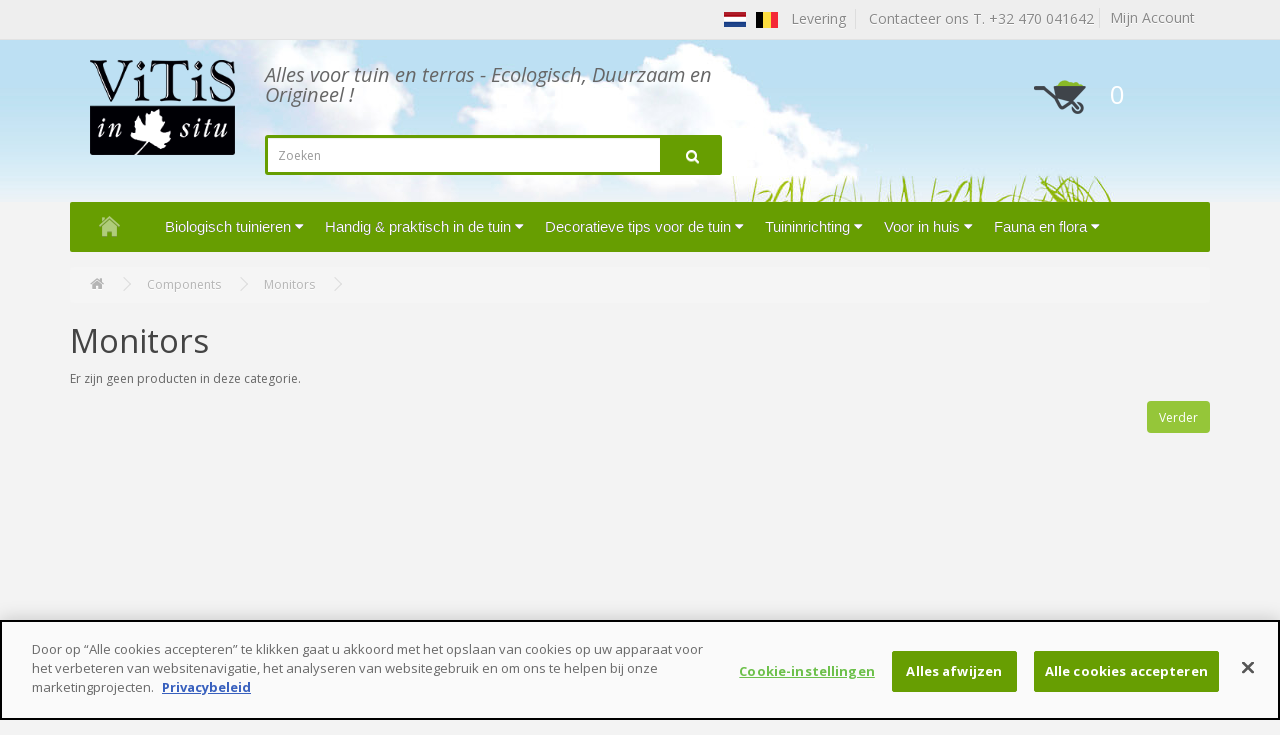

--- FILE ---
content_type: text/html; charset=utf-8
request_url: https://www.vitis-in-situ.be/index.php?route=product/category&path=381_382
body_size: 6336
content:
<!DOCTYPE html>
<!--[if IE]><![endif]-->
<!--[if IE 8 ]><html dir="ltr" lang="nl" class="ie8"><![endif]-->
<!--[if IE 9 ]><html dir="ltr" lang="nl" class="ie9"><![endif]-->
<!--[if (gt IE 9)|!(IE)]><!-->
<html dir="ltr" lang="nl">
<!--<![endif]-->
<head prefix="og:http://ogp.me/ns# fb:http://ogp.me/ns/fb# product:http://ogp.me/ns/product#">
<!-- Début de la mention CookiePro de consentement aux cookies du domaine : vitis-in-situ.be -->
<script src="https://cookie-cdn.cookiepro.com/scripttemplates/otSDKStub.js"  type="text/javascript" charset="UTF-8" data-domain-script="536d6318-b96f-44d1-82d0-d9d9a8ac68c4" ></script>
<script type="text/javascript">
function OptanonWrapper() { }
</script>
<!-- Fin de la mention CookiePro de consentement aux cookies du domaine : vitis-in-situ.be -->
<script>
  (function(i,s,o,g,r,a,m){i['GoogleAnalyticsObject']=r;i[r]=i[r]||function(){
  (i[r].q=i[r].q||[]).push(arguments)},i[r].l=1*new Date();a=s.createElement(o),
  m=s.getElementsByTagName(o)[0];a.async=1;a.src=g;m.parentNode.insertBefore(a,m)
  })(window,document,'script','https://www.google-analytics.com/analytics.js','ga');
  ga('create', 'UA-113295-10', 'auto');
  ga('send', 'pageview');
</script>
<meta charset="UTF-8" />
<meta name="viewport" content="width=device-width, initial-scale=1">
<meta http-equiv="X-UA-Compatible" content="IE=edge">
<title>Monitors</title>
<base href="https://www.vitis-in-situ.be/" />
<script src="catalog/view/javascript/jquery/jquery-2.1.1.min.js" type="text/javascript"></script>
<link href="catalog/view/javascript/bootstrap/css/bootstrap.min.css" rel="stylesheet" media="screen" />
<script src="catalog/view/javascript/bootstrap/js/bootstrap.min.js" type="text/javascript"></script>
<link href="catalog/view/javascript/font-awesome/css/font-awesome.min.css" rel="stylesheet" type="text/css" />
<link href="//fonts.googleapis.com/css?family=Open+Sans:400,400i,300,700" rel="stylesheet" type="text/css" />
<link href="catalog/view/theme/ja/stylesheet/stylesheet.css?ver=1.1" rel="stylesheet">
<link href="catalog/view/theme/default/stylesheet/isearch.css" type="text/css" rel="stylesheet" media="screen" />
<script src="catalog/view/javascript/common.js" type="text/javascript"></script>

<link rel="alternate" href="https://www.vitis-in-situ.be/index.php?route=product/category&amp;path=381_382&amp;" hreflang="nl"/>
      
<link href="https://www.vitis-in-situ.be/index.php?route=product/category&amp;path=382" rel="canonical" />
<link href="https://www.vitis-in-situ.be/image/catalog/favicon.jpg" rel="icon" />
<link rel="stylesheet" type="text/css" href="catalog/view/supermenu/supermenu.css?v=23" />
<script type="text/javascript" src="catalog/view/supermenu/supermenu-responsive.js?v=23"></script>
<script type="text/javascript" src="catalog/view/supermenu/jquery.hoverIntent.minified.js"></script>
<style type="text/css">
 #supermenu.default { font-family: arial; }
 #supermenu.default ul li a.tll { font-size: 15px; }
 #supermenu.default ul li div a { font-size: 12px !important; }
 #supermenu.default { 
    background-color:#679e01;
	background-image: linear-gradient(to bottom, #679e01, #679e01);
	background-repeat: repeat-x;
	border: none;
	-moz-box-shadow: none;
	-webkit-box-shadow: none;
	box-shadow: none;
 }
 #supermenu.default ul li a.tll { color: #ffffff; }
 #supermenu.default ul li.tlli:hover a.tll { color: #ffffff; }
 #supermenu.default ul li.tlli:hover a.tll { background: #52575b; }
	#supermenu.default ul li div.bigdiv { 
		border: 3px solid #52575b; 
			}
	</style>
			
<script src="catalog/view/javascript/isearch.js" type="text/javascript"></script>


                
</head>
<body class="product-category-381_382">
<nav id="top">
  <div class="container">
            <div id="top-links" class="nav pull-right">
      <ul class="list-inline" style="margin-bottom:0px">
	    <li><a href="https://www.vitis-in-situ.be/levering"><img src="../../image/flags/nl.png" width="24" height="24">&nbsp;&nbsp;<img src="../../image/flags/be.png" width="24" height="24">&nbsp;&nbsp;<span class="hidden-xs">
		Levering
		</span></a></li>
        <li style="border-left:1px solid #ddd" class="hidden-xs"><a href="https://www.vitis-in-situ.be/index.php?route=information/contact">&nbsp;
		Contacteer ons T. +32 470 041642</a></li>
        <div class="account-btn pull-right">	
<li style="border-left:1px solid #ddd;padding:0px 10px"><a href="https://www.vitis-in-situ.be/index.php?route=account/account" title="Mijn Account">  <span>Mijn Account</span></a></li>
</div>
      </ul>
	  
    </div>
	
	<div class="mcart"><div id="cart" class="btn-group btn-block">
  <button type="button" data-toggle="dropdown" data-loading-text="Laden..." class="btn btn-inverse btn-block btn-lg dropdown-toggle">

 
  <img src="../../image/icon_panier.png" width="55" height="35">

  <span id="cart-total">0</span></button>
  <ul class="dropdown-menu pull-right">
        <li>
      <p class="text-center">U heeft nog geen producten in uw winkelwagen.</p>
    </li>
      </ul>
</div>
</div>
	
	
  </div>
</nav>
<header id="header">
  <div class="container">
    <div class="row">
      <div class="col-sm-2">
        <div id="logo">
                    <a href="https://www.vitis-in-situ.be"><img src="https://www.vitis-in-situ.be/image/catalog/vitis-in-situ.png" title="VITIS BE" alt="VITIS BE" class="img-responsive" /></a>
                  </div>
      </div>
      <div class="col-sm-5">
	  
	  <p class="slogan">Alles voor tuin en terras - Ecologisch, Duurzaam en Origineel !</p>
 
	  <div id="search" class="input-group">
  <input type="text" name="search" value="" placeholder="Zoeken" class="form-control input-lg" />
  <span class="input-group-btn">
    <button type="button" class="btn btn-default btn-lg"><i class="fa fa-search"></i></button>
  </span>
</div>      </div>
      <div class="col-sm-3 col-sm-offset-2 hidden-xs" >  
	  <div id="cart" class="btn-group btn-block">
  <button type="button" data-toggle="dropdown" data-loading-text="Laden..." class="btn btn-inverse btn-block btn-lg dropdown-toggle">

 
  <img src="../../image/icon_panier.png" width="55" height="35">

  <span id="cart-total">0</span></button>
  <ul class="dropdown-menu pull-right">
        <li>
      <p class="text-center">U heeft nog geen producten in uw winkelwagen.</p>
    </li>
      </ul>
</div>
</div>
    </div>
  </div>
</header>
<div class="container"><script type="text/javascript"> 
$(document).ready(function(){ 
	var setari = {   
				over: function() { 
		  if ($('#supermenu').hasClass('superbig')) {
			$(this).find('.bigdiv').slideDown('fast'); 
		  }
		}, 
		out: function() { 
		  if ($('#supermenu').hasClass('superbig')) {
			$(this).find('.bigdiv').slideUp('fast'); 
		  }
		},
				timeout: 150
	};
	$("#supermenu ul li.tlli").hoverIntent(setari);
	var setariflyout = {   
		over: function() { 
		  if ($('#supermenu').hasClass('superbig')) {
			$(this).find('.flyouttoright').fadeIn('fast');
		  }
			}, 
		out: function() { 
		  if ($('#supermenu').hasClass('superbig')) {
			$(this).find('.flyouttoright').fadeOut('fast');
		  }
		},
		timeout: 200
	};
	$("#supermenu ul li div.bigdiv.withflyout > .withchildfo").hoverIntent(setariflyout);
});
</script>
<nav id="supermenu" class="default superbig">
	<a class="mobile-trigger">Categorie&euml;n</a>
		<ul>
					<li class="tlli hometlli"><a href="" class="tll tllhomel">&nbsp;</a></li>
										<li class="tlli sep"><span class="item-sep">&nbsp;</span></li>			<li class="tlli mkids">
			  				<a class="superdropper" href="#"><span>+</span><span>-</span></a>
			  				<a class="tll" >Biologisch tuinieren</a>
				
													<div class="bigdiv" data-width="850" style="width: 850px;">
											
																								<div class="supermenu-left" >
								  
														
								  
																																		<div class="withchild haskids" style="width: 250px;">
											<a class="theparent" href="https://www.vitis-in-situ.be/composteren">Composteren</a>
																							<span class="mainexpand"></span>
												<ul class="child-level">
																											<li><a href="https://www.vitis-in-situ.be/wormencompostbakken">Wormencompostbakken</a></li>
																											<li><a href="https://www.vitis-in-situ.be/composteren-in-je-eigen-tuin">Composteren</a></li>
																											<li><a href="https://www.vitis-in-situ.be/bokashi-composteren">Bokashi composteren</a></li>
																									</ul>
																					</div>
																			<div class="withchild haskids" style="width: 250px;">
											<a class="theparent" href="https://www.vitis-in-situ.be/biologisch-tuinieren">Biologisch tuinieren</a>
																							<span class="mainexpand"></span>
												<ul class="child-level">
																											<li><a href="https://www.vitis-in-situ.be/zaden-voor-nuttige-bloemen-en-kruiden">Nuttige zaden</a></li>
																									</ul>
																					</div>
																			<div class="withchild" style="width: 250px;">
											<a class="theparent" href="https://www.vitis-in-situ.be/anti-slakken">Anti-slakken en anti-rupsen</a>
																					</div>
																			<div class="withchild haskids" style="width: 250px;">
											<a class="theparent" href="https://www.vitis-in-situ.be/verzorgingsproducten-voor-planten-en-dieren-en-onderhoudsproducten">Verzorgingsproducten voor planten en dieren en onderhoudsproducten</a>
																							<span class="mainexpand"></span>
												<ul class="child-level">
																											<li><a href="https://www.vitis-in-situ.be/producten-voor-onderhoud-en-bestrijding">Producten voor onderhoud en bestrijding</a></li>
																											<li><a href="https://www.vitis-in-situ.be/huisdierenverzorging">Huisdierenverzorging</a></li>
																											<li><a href="https://www.vitis-in-situ.be/meststoffen-en-plantenverzorging">Meststoffen en plantenverzorging</a></li>
																									</ul>
																					</div>
																			<div class="withchild haskids" style="width: 250px;">
											<a class="theparent" href="https://www.vitis-in-situ.be/anti-onkruid">Onkruidverdelging</a>
																							<span class="mainexpand"></span>
												<ul class="child-level">
																											<li><a href="https://www.vitis-in-situ.be/teeltaarde">Teeltaarde, humus en afdekken</a></li>
																									</ul>
																					</div>
																														</div>
																									<div class="addingaspace"></div>
											</div>
							</li>
					<li class="tlli sep"><span class="item-sep">&nbsp;</span></li>			<li class="tlli mkids">
			  				<a class="superdropper" href="#"><span>+</span><span>-</span></a>
			  				<a class="tll" >Handig &amp; praktisch in de tuin</a>
				
													<div class="bigdiv" data-width="850" style="width: 850px;">
											
																								<div class="supermenu-left" >
								  
														
								  
																																		<div class="withchild" style="width: 250px;">
											<a class="theparent" href="https://www.vitis-in-situ.be/schuilplaatsen">Schuilplaatsen</a>
																					</div>
																			<div class="withchild" style="width: 250px;">
											<a class="theparent" href="https://www.vitis-in-situ.be/winterbescherming">Winterbescherming</a>
																					</div>
																			<div class="withchild haskids" style="width: 250px;">
											<a class="theparent" href="https://www.vitis-in-situ.be/spaarzaam-met-water">Spaarzaam met water</a>
																							<span class="mainexpand"></span>
												<ul class="child-level">
																											<li><a href="https://www.vitis-in-situ.be/besproeien-en-begieten">Besproeien en begieten</a></li>
																											<li><a href="https://www.vitis-in-situ.be/iriso-bewateringssysteem">IRISO bewateringssysteem</a></li>
																									</ul>
																					</div>
																			<div class="withchild haskids" style="width: 250px;">
											<a class="theparent" href="https://www.vitis-in-situ.be/kweken-en-telen-doen-groeien-en-oogsten">Kweken en telen</a>
																							<span class="mainexpand"></span>
												<ul class="child-level">
																											<li><a href="https://www.vitis-in-situ.be/teeltaarde-humus-en-afdekken">Teeltaarde, humus en afdekken</a></li>
																											<li><a href="https://www.vitis-in-situ.be/mini-moestuin">Mini-moestuin</a></li>
																											<li><a href="https://www.vitis-in-situ.be/tomatensteunen">Tomatensteunen</a></li>
																											<li><a href="https://www.vitis-in-situ.be/zaaibakjes-serrekasten-en-stolpen">Zaaibakjes, serrekasten en stolpen</a></li>
																									</ul>
																					</div>
																			<div class="withchild" style="width: 250px;">
											<a class="theparent" href="https://www.vitis-in-situ.be/ladders-en-ladderplatformen">Ladders en ladderplatformen</a>
																					</div>
																			<div class="withchild haskids" style="width: 250px;">
											<a class="theparent" href="https://www.vitis-in-situ.be/snoeien">Snoeien</a>
																							<span class="mainexpand"></span>
												<ul class="child-level">
																											<li><a href="https://www.vitis-in-situ.be/snoeischaren-en-messen">Snoeischaren en messen</a></li>
																											<li><a href="https://www.vitis-in-situ.be/felco-snoeischaren">FELCO snoeischaren</a></li>
																											<li><a href="https://www.vitis-in-situ.be/accessoires">Accessoires</a></li>
																									</ul>
																					</div>
																			<div class="withchild haskids" style="width: 250px;">
											<a class="theparent" href="https://www.vitis-in-situ.be/tuingereedschap">Tuingereedschap</a>
																							<span class="mainexpand"></span>
												<ul class="child-level">
																											<li><a href="https://www.vitis-in-situ.be/handig-voor-in-de-tuin">Tuingereedschap</a></li>
																									</ul>
																					</div>
																			<div class="withchild" style="width: 250px;">
											<a class="theparent" href="https://www.vitis-in-situ.be/kuipen-zakken-transportwagentjes-en-planken">Kuipen, zakken &amp; transportwagentjes en planken</a>
																					</div>
																														</div>
																									<div class="addingaspace"></div>
											</div>
							</li>
					<li class="tlli sep"><span class="item-sep">&nbsp;</span></li>			<li class="tlli mkids">
			  				<a class="superdropper" href="#"><span>+</span><span>-</span></a>
			  				<a class="tll" >Decoratieve tips voor de tuin</a>
				
													<div class="bigdiv" data-width="850" style="width: 850px;">
											
																								<div class="supermenu-left" >
								  
														
								  
																																		<div class="withchild haskids" style="width: 250px;">
											<a class="theparent" href="https://www.vitis-in-situ.be/de-tuin-aankleden">De tuin aankleden</a>
																							<span class="mainexpand"></span>
												<ul class="child-level">
																											<li><a href="https://www.vitis-in-situ.be/windgongen-en-klokjes">Windgongen en klokjes</a></li>
																											<li><a href="https://www.vitis-in-situ.be/decoratieve-plantensteunen">Decoratieve plantensteunen</a></li>
																											<li><a href="https://www.vitis-in-situ.be/etiketten-en-naamplaatjes-in-leisteen-en-andere-materialen">Leisteenplaatjes en etiketten</a></li>
																									</ul>
																					</div>
																			<div class="withchild haskids" style="width: 250px;">
											<a class="theparent" href="https://www.vitis-in-situ.be/tuinmeubelen">Tuinmeubelen</a>
																							<span class="mainexpand"></span>
												<ul class="child-level">
																											<li><a href="https://www.vitis-in-situ.be/tuinmeubilair-vuurkorven-en-plantenbakken">Tuinmeubilair, vuurkorven en plantenbakken</a></li>
																											<li><a href="https://www.vitis-in-situ.be/winterbescherming">Winterbescherming</a></li>
																									</ul>
																					</div>
																			<div class="withchild haskids" style="width: 250px;">
											<a class="theparent" href="https://www.vitis-in-situ.be/vrije-tijd-in-de-tuin">Vrije tijd in de tuin</a>
																							<span class="mainexpand"></span>
												<ul class="child-level">
																											<li><a href="https://www.vitis-in-situ.be/zomer-in-de-tuin">Zomer in de tuin</a></li>
																											<li><a href="https://www.vitis-in-situ.be/vrijetijdsbesteding">Vrijetijdsbesteding</a></li>
																									</ul>
																					</div>
																			<div class="withchild haskids" style="width: 250px;">
											<a class="theparent" href="https://www.vitis-in-situ.be/artisanale-tuindecoratie">Artisanale tuindecoratie</a>
																							<span class="mainexpand"></span>
												<ul class="child-level">
																											<li><a href="https://www.vitis-in-situ.be/decoratieve-tips-voor-de-tuin-artisanale-tuindecoratie-porselein">porcelein</a></li>
																											<li><a href="https://www.vitis-in-situ.be/klaprozen-in-gekleurd-glas">Klaprozen in gekleurd glas</a></li>
																											<li><a href="https://www.vitis-in-situ.be/bloemen-in-smeedijzer">Bloemen in smeedijzer</a></li>
																											<li><a href="https://www.vitis-in-situ.be/decoratie-in-hout">Decoratie in hout</a></li>
																											<li><a href="https://www.vitis-in-situ.be/een-blad-als-kunstwerkje">Een blad als kunstwerkje</a></li>
																											<li><a href="https://www.vitis-in-situ.be/glaswerk">Glaswerk</a></li>
																											<li><a href="https://www.vitis-in-situ.be/klaprozen-in-keramiek">Klaprozen in keramiek</a></li>
																											<li><a href="https://www.vitis-in-situ.be/voeder-en-eetbakjes-voor-vogels">Voeder- en eetbakjes voor vogels</a></li>
																											<li><a href="https://www.vitis-in-situ.be/fauna-en-flora-in-keramiek">Fauna en flora in keramiek</a></li>
																											<li><a href="https://www.vitis-in-situ.be/smeedijzer-brons-metaal-en-beton">Smeedijzer, brons, metaal en beton</a></li>
																									</ul>
																					</div>
																			<div class="withchild haskids" style="width: 250px;">
											<a class="theparent" href="https://www.vitis-in-situ.be/tuindecoratie">Tuindecoratie</a>
																							<span class="mainexpand"></span>
												<ul class="child-level">
																											<li><a href="https://www.vitis-in-situ.be/decoratie">Decoratie</a></li>
																											<li><a href="https://www.vitis-in-situ.be/decoratief-en-handig-vlechtwerk-in-metaal">Vlechtwerk in metaal en hout</a></li>
																											<li><a href="https://www.vitis-in-situ.be/varia">Varia</a></li>
																									</ul>
																					</div>
																			<div class="withchild" style="width: 250px;">
											<a class="theparent" href="https://www.vitis-in-situ.be/beweging-in-de-tuin">Beweging in de tuin</a>
																					</div>
																														</div>
																									<div class="addingaspace"></div>
											</div>
							</li>
					<li class="tlli sep"><span class="item-sep">&nbsp;</span></li>			<li class="tlli mkids">
			  				<a class="superdropper" href="#"><span>+</span><span>-</span></a>
			  				<a class="tll" >Tuininrichting</a>
				
													<div class="bigdiv" data-width="850" style="width: 850px;">
											
																								<div class="supermenu-left" >
								  
														
								  
																																		<div class="withchild haskids" style="width: 250px;">
											<a class="theparent" href="https://www.vitis-in-situ.be/tuinarchitectuur">Tuinarchitectuur</a>
																							<span class="mainexpand"></span>
												<ul class="child-level">
																											<li><a href="https://www.vitis-in-situ.be/houten-tuinserres-gabriel-ash">Houten tuinserres Gabriel ASH</a></li>
																											<li><a href="https://www.vitis-in-situ.be/tuinverlichting">Tuinverlichting</a></li>
																											<li><a href="https://www.vitis-in-situ.be/prieel-kiosk-pergola">Prieel-Kiosk-Pergola</a></li>
																											<li><a href="https://www.vitis-in-situ.be/steenkorven-en-soorten-stenen">Steenkorven en soorten stenen</a></li>
																											<li><a href="https://www.vitis-in-situ.be/serres-en-serrebenodigdheden">Serres en serrebenodigdheden</a></li>
																									</ul>
																					</div>
																			<div class="withchild haskids" style="width: 250px;">
											<a class="theparent" href="https://www.vitis-in-situ.be/tuininrichting">Tuininrichting</a>
																							<span class="mainexpand"></span>
												<ul class="child-level">
																											<li><a href="https://www.vitis-in-situ.be/wandelpaden-plastic-rubberen-en-smeedijzeren-tegels">Wandelpaden, plastic, rubberen en smeedijzeren tegels</a></li>
																											<li><a href="https://www.vitis-in-situ.be/grintstenen">Grintstenen</a></li>
																											<li><a href="https://www.vitis-in-situ.be/vijver-en-fonteinen">Vijver en fonteinen</a></li>
																											<li><a href="https://www.vitis-in-situ.be/grasafboordingen">Grasafboordingen</a></li>
																											<li><a href="https://www.vitis-in-situ.be/vlechtwerk-en-klimsteunen">Vlechtwerk en klimsteunen</a></li>
																											<li><a href="https://www.vitis-in-situ.be/vastzettingsmaterieel-bevestigingsmaterieel">Vastzettingsmaterieel / bevestigingsmaterieel</a></li>
																											<li><a href="https://www.vitis-in-situ.be/plantensteunen">Plantensteunen</a></li>
																											<li><a href="https://www.vitis-in-situ.be/klimsteunen">Klimsteunen</a></li>
																									</ul>
																					</div>
																			<div class="withchild haskids" style="width: 250px;">
											<a class="theparent" href="https://www.vitis-in-situ.be/omheinen-afschermen-en-afsluiten">Tuinschermen</a>
																							<span class="mainexpand"></span>
												<ul class="child-level">
																											<li><a href="https://www.vitis-in-situ.be/schermen-en-omheiningen-in-wilgenhout">Schermen en omheiningen in wilgenhout</a></li>
																											<li><a href="https://www.vitis-in-situ.be/schermen-en-omheiningen-in-notelaar">Schermen en omheiningen in notelaar</a></li>
																											<li><a href="https://www.vitis-in-situ.be/schermen-en-omheiningen-in-acacia">Schermen en omheiningen in acacia</a></li>
																											<li><a href="https://www.vitis-in-situ.be/schermen-en-omheiningen-in-metaal">Schermen en omheiningen in metaal</a></li>
																											<li><a href="https://www.vitis-in-situ.be/schermen-en-omheiningen-allerlei">Schermen en omheiningen allerlei</a></li>
																									</ul>
																					</div>
																			<div class="withchild haskids" style="width: 250px;">
											<a class="theparent" href="https://www.vitis-in-situ.be/tuinschermen-en-afboordingen">Tuinschermen en afboordingen</a>
																							<span class="mainexpand"></span>
												<ul class="child-level">
																											<li><a href="https://www.vitis-in-situ.be/bevestigingsmaterieel-en-accessoires">Bevestigingsmaterieel en accessoires</a></li>
																											<li><a href="https://www.vitis-in-situ.be/decoratieve-panelen">Decoratieve panelen</a></li>
																											<li><a href="https://www.vitis-in-situ.be/kastanjehout-en-bamboe">Kastanjehout en bamboe</a></li>
																											<li><a href="https://www.vitis-in-situ.be/ljzer-en-gietijzer">Ijzer en gietijzer</a></li>
																											<li><a href="https://www.vitis-in-situ.be/panelen-in-notelaarhout">Panelen in notelaarhout</a></li>
																											<li><a href="https://www.vitis-in-situ.be/panelen-in-acaciahout">Panelen in acaciahout</a></li>
																											<li><a href="https://www.vitis-in-situ.be/diverse-wilg-palm-riet">Diverse (wilg, palm, riet, …)</a></li>
																									</ul>
																					</div>
																			<div class="withchild haskids" style="width: 250px;">
											<a class="theparent" href="https://www.vitis-in-situ.be/in-en-rondom-de-tuin">In en rondom de tuin</a>
																							<span class="mainexpand"></span>
												<ul class="child-level">
																											<li><a href="https://www.vitis-in-situ.be/mini-moestuin">Mini-moestuin</a></li>
																											<li><a href="https://www.vitis-in-situ.be/vijverbenodigdheden-en-fonteinen">Vijverbenodigdheden en fonteinen</a></li>
																											<li><a href="https://www.vitis-in-situ.be/zaaibakjes-serrekasten-en-stolpen">Zaaibakjes, serrekasten en stolpen</a></li>
																									</ul>
																					</div>
																														</div>
																									<div class="addingaspace"></div>
											</div>
							</li>
					<li class="tlli sep"><span class="item-sep">&nbsp;</span></li>			<li class="tlli mkids">
			  				<a class="superdropper" href="#"><span>+</span><span>-</span></a>
			  				<a class="tll" >Voor in huis</a>
				
													<div class="bigdiv" data-width="850" style="width: 850px;">
											
																								<div class="supermenu-left" >
								  
														
								  
																																		<div class="withchild haskids" style="width: 250px;">
											<a class="theparent" href="https://www.vitis-in-situ.be/spaarzaam-met-water">Spaarzaam met water</a>
																							<span class="mainexpand"></span>
												<ul class="child-level">
																											<li><a href="https://www.vitis-in-situ.be/besproeien-en-begieten">Besproeien en begieten</a></li>
																											<li><a href="https://www.vitis-in-situ.be/iriso-bewateringssysteem">IRISO bewateringssysteem</a></li>
																									</ul>
																					</div>
																			<div class="withchild" style="width: 250px;">
											<a class="theparent" href="https://www.vitis-in-situ.be/keuken">Keuken</a>
																					</div>
																			<div class="withchild" style="width: 250px;">
											<a class="theparent" href="https://www.vitis-in-situ.be/bokashi-composteren-in-de-keuken">Bokashi</a>
																					</div>
																			<div class="withchild haskids" style="width: 250px;">
											<a class="theparent" href="https://www.vitis-in-situ.be/verzorgingsproducten-voor-planten-en-dieren-en-onderhoudsproducten">Verzorgingsproducten voor planten en dieren en onderhoudsproducten</a>
																							<span class="mainexpand"></span>
												<ul class="child-level">
																											<li><a href="https://www.vitis-in-situ.be/producten-voor-onderhoud-en-bestrijding">Producten voor onderhoud en bestrijding</a></li>
																											<li><a href="https://www.vitis-in-situ.be/huisdierenverzorging">Huisdierenverzorging</a></li>
																											<li><a href="https://www.vitis-in-situ.be/meststoffen-en-plantenverzorging">Meststoffen en plantenverzorging</a></li>
																									</ul>
																					</div>
																			<div class="withchild" style="width: 250px;">
											<a class="theparent" href="https://www.vitis-in-situ.be/houten-en-rieten-manden">Houten en rieten manden</a>
																					</div>
																			<div class="withchild" style="width: 250px;">
											<a class="theparent" href="https://www.vitis-in-situ.be/handig-in-huis">Handig in huis</a>
																					</div>
																														</div>
																									<div class="addingaspace"></div>
											</div>
							</li>
					<li class="tlli sep"><span class="item-sep">&nbsp;</span></li>			<li class="tlli mkids">
			  				<a class="superdropper" href="#"><span>+</span><span>-</span></a>
			  				<a class="tll" >Fauna en flora</a>
				
													<div class="bigdiv" data-width="850" style="width: 850px;">
											
																								<div class="supermenu-left" >
								  
														
								  
																																		<div class="withchild haskids" style="width: 250px;">
											<a class="theparent" href="https://www.vitis-in-situ.be/verzorgingsproducten-voor-planten-en-dieren-en-onderhoudsproducten">Verzorgingsproducten voor planten en dieren en onderhoudsproducten</a>
																							<span class="mainexpand"></span>
												<ul class="child-level">
																											<li><a href="https://www.vitis-in-situ.be/producten-voor-onderhoud-en-bestrijding">Producten voor onderhoud en bestrijding</a></li>
																											<li><a href="https://www.vitis-in-situ.be/huisdierenverzorging">Huisdierenverzorging</a></li>
																											<li><a href="https://www.vitis-in-situ.be/meststoffen-en-plantenverzorging">Meststoffen en plantenverzorging</a></li>
																									</ul>
																					</div>
																			<div class="withchild" style="width: 250px;">
											<a class="theparent" href="https://www.vitis-in-situ.be/alles-voor-vogels">Vogelhuisjes</a>
																					</div>
																			<div class="withchild" style="width: 250px;">
											<a class="theparent" href="https://www.vitis-in-situ.be/alles-voor-dieren">Dierenhuisjes</a>
																					</div>
																			<div class="withchild" style="width: 250px;">
											<a class="theparent" href="https://www.vitis-in-situ.be/alles-voor-insecten">Insectenhotels</a>
																					</div>
																			<div class="withchild" style="width: 250px;">
											<a class="theparent" href="https://www.vitis-in-situ.be/fauna-en-flora-in-keramiek">Fauna en flora in keramiek en brons en andere metalen</a>
																					</div>
																														</div>
																									<div class="addingaspace"></div>
											</div>
							</li>
			</ul>
</nav>
</div>
<div class="container">
  <ul class="breadcrumb hidden-xs">
        <li><a href="https://www.vitis-in-situ.be"><i class="fa fa-home"></i></a></li>
        <li><a href="https://www.vitis-in-situ.be/index.php?route=product/category&amp;path=381">Components</a></li>
        <li><a href="https://www.vitis-in-situ.be/index.php?route=product/category&amp;path=381_382">Monitors</a></li>
      </ul>
  <div class="row">                <div id="content" class="col-sm-12"><style type="text/css">
.iSearchBox li .iMarq {
	background-color:#F7FF8C;	
}
.iSearchBoxWrapper .iSearchBox {
	width: 370px !important;	
}

				.iSearchBox li .iSearchModel {
			display:none;	
		}
				.iSearchBox li .iSearchPrice {
			display:none;	
		}
					.iSearchBox li h3 {
			width:42%;	
		}
		.iSearchBox li h3 {
		font-weight:bold;	
	}
	</style>

<style type="text/css">
</style>

<script type="text/javascript">
	var ocVersion = "2.2.0.0";
	var moreResultsText = 'View All Results';
	var noResultsText = 'No Results Found';
	//var SCWords = $.parseJSON('[{"incorrect":"cnema","correct":"cinema"}]');
	//var spellCheckSystem = 'no';
	var useAJAX = 'yes';
	var loadImagesOnInstantSearch = 'yes';
	var useStrictSearch = 'yes';
	var responsiveDesign = 'yes';
    var afterHittingEnter = 'isearchengine2000';
    var productHeadingInstant = 'Top Product Results';
	var suggestionHeadingInstant = 'Search Term Suggestions';
	var searchInModel = 'yes';
	var searchInDescription = true;
	var productsData = [];
	var iSearchResultsLimit = '5';
	var isearch_module_path = 'module/isearch';
</script>      <h1>Monitors</h1>
      
                        
                  
                        
      <p>Er zijn geen producten in deze categorie.</p>
      <div class="buttons">
        <div class="pull-right"><a href="https://www.vitis-in-situ.be" class="btn btn-primary">Verder</a></div>
      </div>
            </div>
    </div>
</div>

  <div class="container">
<div class="row prefooter">

<div class="p_content col-sm-6">	   
<div class="buy-with-a-smile"></div>
</div>

<div class="p_content col-sm-6">
<!-- Begin MailChimp Signup Form -->

<div id="mc_embed_signup">
<form action="//vitis-in-situ.us14.list-manage.com/subscribe/post?u=5318f1f252c93340d52da7134&amp;id=52514480df" method="post" id="mc-embedded-subscribe-form" name="mc-embedded-subscribe-form" class="validate" target="_blank" novalidate>
    <div id="mc_embed_signup_scroll">
	<h2>Schrijf je in op onze mailing lijst</h2>
<div class="mc-field-group">
	<label for="mce-EMAIL">Email adres </label>
	<input type="email" value="" name="EMAIL" class="required email" id="mce-EMAIL">
</div>
	<div id="mce-responses" class="clear">
		<div class="response" id="mce-error-response" style="display:none"></div>
		<div class="response" id="mce-success-response" style="display:none"></div>
	</div>    <!-- real people should not fill this in and expect good things - do not remove this or risk form bot signups-->
    <div style="position: absolute; left: -5000px;" aria-hidden="true"><input type="text" name="b_5318f1f252c93340d52da7134_52514480df" tabindex="-1" value=""></div>
    <div class="clear"><input type="submit" value="Inschrijven" name="subscribe" id="mc-embedded-subscribe" class="button"></div>
    </div>
</form>
</div>

<!--End mc_embed_signup-->

</div>
</div>
</div>


<footer>


  <div class="container">
    <div class="row">
	
	<div class="col-sm-3">
	<h5>VITIS BE</h5>
	<p>Tiensesteenweg 244<br>
	3381 GLABBEEK<br>
	Belgie<br>
  Depot VITIS BE: Pontault-Combault (France)</p>
	</div>
	     
      <div class="col-sm-3">
        <h5>Klantenservice</h5>
        <ul class="list-unstyled">
          <li><a href="https://www.vitis-in-situ.be/index.php?route=information/contact">Contact</a></li>
		  <li><a href="https://www.vitis-in-situ.be/index.php?route=account/account">Mijn account</a></li>
        </ul>
      </div>

            <div class="col-sm-3">
        <h5>Informatie</h5>
        <ul class="list-unstyled">
                    <li><a href="https://www.vitis-in-situ.be/algemene-verkoopsvoorwaarden">Algemene verkoopsvoorwaarden</a></li>
                    <li><a href="https://www.vitis-in-situ.be/levering">Levering</a></li>
                    <li><a href="https://www.vitis-in-situ.be/onze-klanten-getuigen">Onze klanten getuigen</a></li>
                    <li><a href="https://www.vitis-in-situ.be/privacybeleid">Privacybeleid</a></li>
                    <li><a href="https://www.vitis-in-situ.be/links">Links</a></li>
                  </ul>
      </div>
	  	  
      <div class="col-sm-3">
        <h5>beveiligde betaalmogelijkheden</h5>
		
<img src="../../image/secured-payment.jpg" width="192" height="37">
      </div>
    </div>
    <hr>
    <p class="credits">VITIS BE © - Tiensesteenweg 244 - 3381 GLABBEEK - Belgie</p>
  </div>
</footer>

<script>
$(function(){
$('.mcart').on('click',function(){
window.location = 'https://www.vitis-in-situ.be/index.php?route=checkout/cart'
});
});
</script>

</body></html>